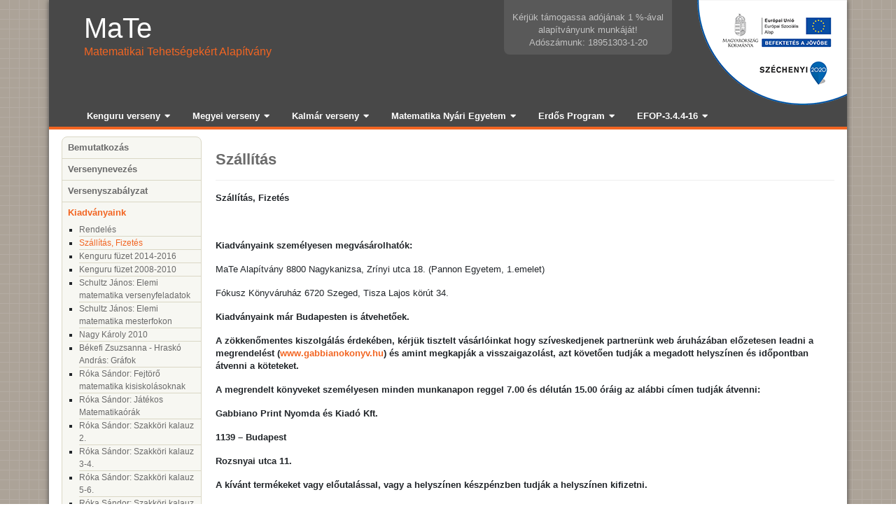

--- FILE ---
content_type: text/html; charset=utf-8
request_url: https://zalamat.hu/szallitas
body_size: 7457
content:

<!DOCTYPE html> 
<html lang="hu-HU" class="static detail-page contents"> 
<head> 
    <meta charset="utf-8" />
    <title>MaTe - Sz&#225;ll&#237;t&#225;s</title> 
    <link href="//fonts.googleapis.com/css?family=Lobster&amp;subset=latin?v=20250915.2" rel="stylesheet" type="text/css" />
<link href="/Spec/Themes/Mate.Orchard.Modules.Themes/styles/default-grid.css?v=20250915.2" rel="stylesheet" type="text/css" />
<link href="/Spec/Themes/Mate.Orchard.Modules.Themes/styles/Bundles/mate-theme.css?v=20250915.2" rel="stylesheet" type="text/css" />
<link href="https://cdnjs.cloudflare.com/ajax/libs/font-awesome/5.9.0/css/all.min.css?v=20250915.2" rel="stylesheet" type="text/css" />
<link href="https://cdnjs.cloudflare.com/ajax/libs/jquery-datetimepicker/2.5.20/jquery.datetimepicker.min.css?v=20250915.2" rel="stylesheet" type="text/css" />
<script data-account="5guyPLfwgQ" src="https://cdn.userway.org/widget.js?v=20250915.2" type="text/javascript"></script>
<!--[if lt IE 9]>
<script src="/Core/Shapes/Scripts/html5.js?v=20250915.2" type="text/javascript"></script>
<![endif]-->
<meta content="Orchard" name="generator" />
<meta content="IE=edge,chrome=1" http-equiv="X-UA-Compatible" />
<link href="https://matestaging.blob.core.windows.net/media/favicon.ico" rel="shortcut icon" type="image/x-icon" />

    <script>        (function (d) { d.className = "dyn" + d.className.substring(6, d.className.length); })(document.documentElement);</script> 
</head> 
<body>


<div class="container aside-1" id="layout-wrapper">
    <div id="header" class="site-header pt-3 pr-0">
        <div class="zone zone-header">
    <div class="site-message">
        K&#233;rj&#252;k t&#225;mogassa ad&#243;j&#225;nak 1 %-&#225;val<br />alap&#237;tv&#225;nyunk munk&#225;j&#225;t!<br />Ad&#243;sz&#225;munk: 18951303-1-20
    </div>
<h1 id="branding"><a href="/">MaTe</a></h1>
<h4 class="site-subtitle">Matematikai Tehets&#233;gek&#233;rt Alap&#237;tv&#225;ny</h4>

</div>

            <div id="layout-header" class="navbar">
                <div class="zone zone-navigation">
<article class="widget-navigation widget-menu-widget widget">
    
<nav>
    <ul class="menu menu-f-men">
        
        
<li class="dropdown first"><a href="/versenykiiras">Kenguru verseny</a>
                <ul>
                    
<li><a href="/Modules/Results/Index">Eredm&#233;nyek</a>
</li>
<li><a href="https://zalamat.hu/orszagospontszamok">Orsz&#225;gos pontsz&#225;mok</a>
</li>
<li><a href="https://zalamat.hu/statisztikak">Statisztik&#225;k</a>
</li>
<li><a href="https://zalamat.hu/ntp-tmv-m-20-b-0014">NTP-TMV-M-20-B-0014</a>
</li>
<li><a href="https://zalamat.hu/ntp-tmv-m-21-b-0003">NTP-TMV-M-21-B-0003</a>
</li>
<li><a href="https://zalamat.hu/ntp-tmv-m-22-b-0003">NTP-TMV-M-22-B-0003</a>
</li>
<li><a href="https://zalamat.hu/NTP-TMV-M-23-B-0016">NTP-TMV-M-23-B-0016</a>
</li>
<li><a href="https://zalamat.hu/NTP-TMV-M-24-B-0003">NTP-TMV-M-24-B-0003</a>
</li>
                </ul>
</li>
<li class="dropdown"><a href="/megyei-kozepiskolai-matematikaverseny-2025">Megyei verseny</a>
                <ul>
                    
<li><a href="https://zalamat.hu/megyei-2025">2025/2026</a>
</li>
<li><a href="https://zalamat.hu/megyei-2024">2024/2025</a>
</li>
<li><a href="https://zalamat.hu/megyei-2023">2023/2024</a>
</li>
<li><a href="https://zalamat.hu/megyei-2022">2022/2023</a>
</li>
<li><a href="https://zalamat.hu/megyei-2021">2021/2022</a>
</li>
<li><a href="https://zalamat.hu/megyei-2020">2020/2021</a>
</li>
<li><a href="https://zalamat.hu/megyei-2019">2019/2020</a>
</li>
<li><a href="https://zalamat.hu/megyei-2018">2018/2019</a>
</li>
<li><a href="/megyei-2017">2017/2018</a>
</li>
<li><a href="/megyei-2016">2016/2017</a>
</li>
<li><a href="/megyei-matek-verseny-2">2015/2016</a>
</li>
<li><a href="/megyei-matek-verseny">2012/2013</a>
</li>
<li><a href="/megyei2011">2011/2012</a>
</li>
<li><a href="/megyei2010">2010/2011</a>
</li>
<li><a href="/megyei2009">2009/2010</a>
</li>
<li><a href="/megyei2008">2008/2009</a>
</li>
                </ul>
</li>
<li class="dropdown"><a href="/kalmar-laszlo-matematikaverseny-2018">Kalm&#225;r verseny</a>
                <ul>
                    
<li><a href="/kalmar-laszlo-matematikaverseny-2018">2018</a>
</li>
<li><a href="/kalmarmatekverseny2017">2017</a>
</li>
<li><a href="/kalmarmatekverseny2016">2016</a>
</li>
<li><a href="/kalmarmatekverseny2015z">2015</a>
</li>
<li><a href="/kalmar-laszlo-matematikaverseny-2014">2014</a>
</li>
<li><a href="/kalmar2012">2012</a>
</li>
<li><a href="/kalmar2011">2011</a>
</li>
<li><a href="/kalmar2010">2010</a>
</li>
<li><a href="/kalmar2009">2009</a>
</li>
<li class="dropdown"><a href="/kalmar-20083-5">2008</a>
                <ul>
                    
<li><a href="/kalmar-20083-5">8. oszt&#225;ly</a>
</li>
<li><a href="/kalmar-20083-6">7. oszt&#225;ly</a>
</li>
<li><a href="/kalmar-20083-7">6. oszt&#225;ly</a>
</li>
<li><a href="/kalmar-20083-10">5. oszt&#225;ly</a>
</li>
<li><a href="/kalmar-20083-3">4. oszt&#225;ly</a>
</li>
<li><a href="/kalmar-20083-11">3. oszt&#225;ly</a>
</li>
                </ul>
</li>
<li class="dropdown"><a href="/kalmar-20083-16">2007</a>
                <ul>
                    
<li><a href="/kalmar-20083-16">8. oszt&#225;ly</a>
</li>
<li><a href="/kalmar-20083-15">7. oszt&#225;ly</a>
</li>
<li><a href="/kalmar-20083-14">6. oszt&#225;ly</a>
</li>
<li><a href="/kalmar-20083-13">5. oszt&#225;ly</a>
</li>
<li><a href="/kalmar-20083-12">4. oszt&#225;ly</a>
</li>
<li><a href="/kalmar-20083-20">3. oszt&#225;ly</a>
</li>
                </ul>
</li>
<li class="dropdown"><a href="/kalmar-20083-17">2006</a>
                <ul>
                    
<li><a href="/kalmar-20083-17">8. oszt&#225;ly</a>
</li>
<li><a href="/kalmar-20083-18">7. oszt&#225;ly</a>
</li>
<li><a href="/kalmar-20083-19">6. oszt&#225;ly</a>
</li>
<li><a href="/kalmar-20065">5. oszt&#225;ly</a>
</li>
<li><a href="/kalmar-20064">4. oszt&#225;ly</a>
</li>
<li><a href="/kalmar-20063">3. oszt&#225;ly</a>
</li>
                </ul>
</li>
<li class="dropdown"><a href="/kalmar-20058">2005</a>
                <ul>
                    
<li><a href="/kalmar-20058">8. oszt&#225;ly</a>
</li>
<li><a href="/kalmar-20053-1">7. oszt&#225;ly</a>
</li>
<li><a href="/kalmar-20056">6. oszt&#225;ly</a>
</li>
<li><a href="/kalmar-20055-1">5. oszt&#225;ly</a>
</li>
<li><a href="/kalmar-20054">4. oszt&#225;ly</a>
</li>
<li><a href="/kalmar-20053-">3. oszt&#225;ly</a>
</li>
                </ul>
</li>
<li class="dropdown"><a href="/kalmar-20058-1">2004</a>
                <ul>
                    
<li><a href="/kalmar-20058-1">8. oszt&#225;ly</a>
</li>
<li><a href="/kalmar-20053-2">7. oszt&#225;ly</a>
</li>
<li><a href="/kalmar-20056-1">6. oszt&#225;ly</a>
</li>
<li><a href="/kalmar-20055">5. oszt&#225;ly</a>
</li>
<li><a href="/kalmar-20054-1">4. oszt&#225;ly</a>
</li>
<li><a href="/kalmar-20053--1">3. oszt&#225;ly</a>
</li>
                </ul>
</li>
<li class="dropdown"><a href="/kalmar-20058-3">2003</a>
                <ul>
                    
<li><a href="/kalmar-20058-3">8. oszt&#225;ly</a>
</li>
<li><a href="/kalmar-20053-3">7. oszt&#225;ly</a>
</li>
<li><a href="/kalmar-20056-2">6. oszt&#225;ly</a>
</li>
<li><a href="/kalmar-20055-2">5. oszt&#225;ly</a>
</li>
<li><a href="/kalmar-20054-2">4. oszt&#225;ly</a>
</li>
<li><a href="/kalmar-20053--2">3. oszt&#225;ly</a>
</li>
                </ul>
</li>
<li class="dropdown"><a href="/kalmar-20058-2">2002</a>
                <ul>
                    
<li><a href="/kalmar-20058-2">8. oszt&#225;ly</a>
</li>
<li><a href="/kalmar-20053-4">7. oszt&#225;ly</a>
</li>
<li><a href="/kalmar-20056-3">6. oszt&#225;ly</a>
</li>
<li><a href="/kalmar-20055-3">5. oszt&#225;ly</a>
</li>
<li><a href="/kalmar-20054-3">4. oszt&#225;ly</a>
</li>
<li><a href="/kalmar-20053--3">3. oszt&#225;ly</a>
</li>
                </ul>
</li>
                </ul>
</li>
<li class="dropdown"><a href="/matematika-nyari-egyetem">Matematika Ny&#225;ri Egyetem</a>
                <ul>
                    
<li><a href="https://zalamat.hu/elso-nap">Első nap</a>
</li>
<li><a href="https://zalamat.hu/napirend-2">Napirend</a>
</li>
<li><a href="/igazolas-nyilatkozatok">Igazol&#225;s, nyilatkozatok</a>
</li>
<li><a href="https://zalamat.hu/ntp-tab-20-0046">NTP-T&#193;B-20-0046</a>
</li>
                </ul>
</li>
<li class="dropdown"><a href="/erdosprogram">Erdős Program</a>
                <ul>
                    
<li><a href="https://zalamat.hu/osztondij">&#214;szt&#246;nd&#237;j-&#225;tad&#243; &#252;nneps&#233;g 2025</a>
</li>
<li><a href="/erdos-iskola-mukodesi-rend">Műk&#246;d&#233;si rend</a>
</li>
<li><a href="http://tantrend.hu/hir/erdos-pal-orokeben">Erdős P&#225;l &#214;r&#246;k&#233;ben</a>
</li>
<li><a href="http://tantrend.hu/hir/uj-utak-matematikaban-tehetseges-gyermekekert">R&#243;lunk &#237;rt&#225;k</a>
</li>
<li><a href="https://zalamat.hu/ratz-tanar-ur-eletmudijasok">R&#225;tz Tan&#225;r &#218;r &#201;letműd&#237;jasok</a>
</li>
                </ul>
</li>
<li class="dropdown last"><a href="https://zalamat.hu/efop-3-4-4-16">EFOP-3.4.4-16</a>
                <ul>
                    
<li><a href="https://www.zalamat.hu/efop-3-4-4-16">A projekt</a>
</li>
<li><a href="https://zalamat.hu/6-7-8-osztalyos-matematika-szakkorok">6.-7.-8. oszt&#225;lyos matematika szakk&#246;r&#246;k</a>
</li>
<li><a href="https://www.zalamat.hu/egyetemi-tanulmanyokra-felkeszito-tanfolyam">Egyetemi tanulm&#225;nyokra felk&#233;sz&#237;tő tanfolyam</a>
</li>
<li><a href="https://www.zalamat.hu/matematikai-nyari-egyetem-kozepiskolas-diakoknak"> Matematikai Ny&#225;ri Egyetem k&#246;z&#233;piskol&#225;s di&#225;koknak</a>
</li>
<li><a href="https://www.zalamat.hu/erdos-pal-matematikai-tehetseggondozo-iskola"> Erdős P&#225;l Matematikai Tehets&#233;ggondoz&#243; Iskola</a>
</li>
<li><a href="https://photos.app.goo.gl/dXFxNPidqAyZ5nbZ7">Gal&#233;ria</a>
</li>
                </ul>
</li>
    </ul>
</nav>
</article></div>
            </div>
    </div>

<div id="layout-main-container">
    <div id="layout-main" class="group flex-container">
            <aside id="aside-first" class="aside-first group">
                <div class="zone zone-aside-first">
<article class="widget-aside-first widget-menu-widget widget">
    
<nav>
    <ul class="menu menu-oldal-men-custom-link">
        
        
<li class="first"><a href="https://zalamat.hu/bemutatkozas">Bemutatkoz&#225;s</a>
</li>
<li class="dropdown"><a href="/versenynevezes">Versenynevez&#233;s</a>
                <ul>
                    
<li><a href="/versenynevezes-bejelentkezes">Bejelentkez&#233;s</a>
</li>
                </ul>
</li>
<li><a href="https://zalamat.hu/nemzetkozi-kenguru-matematikaverseny-versenyszabalyzata">Versenyszab&#225;lyzat</a>
</li>
<li class="dropdown current"><a href="https://matekonyv.hu">Kiadv&#225;nyaink</a>
                <ul>
                    
<li><a href="/Modules/Merchandise/Order/Index">Rendel&#233;s</a>
</li>
<li class="current"><a href="/szallitas">Sz&#225;ll&#237;t&#225;s, Fizet&#233;s</a>
</li>
<li><a href="/kenguru-fuezet-20142016">Kenguru f&#252;zet 2014-2016</a>
</li>
<li><a href="/kenguru-fuezet-20082010">Kenguru f&#252;zet 2008-2010</a>
</li>
<li><a href="/schultz01">Schultz J&#225;nos: Elemi matematika versenyfeladatok</a>
</li>
<li><a href="/schultz01-3">Schultz J&#225;nos: Elemi matematika mesterfokon</a>
</li>
<li><a href="/nagy-karoly-2010">Nagy K&#225;roly 2010</a>
</li>
<li><a href="/hrasko-grafok">B&#233;kefi Zsuzsanna - Hrask&#243; Andr&#225;s: Gr&#225;fok</a>
</li>
<li><a href="https://zalamat.hu/fejtoromatematika">R&#243;ka S&#225;ndor: Fejt&#246;rő matematika kisiskol&#225;soknak</a>
</li>
<li><a href="/roka-jatekosmatematikaorak">R&#243;ka S&#225;ndor: J&#225;t&#233;kos Matematika&#243;r&#225;k</a>
</li>
<li><a href="/roka-szakkorifeladatok-3">R&#243;ka S&#225;ndor: Szakk&#246;ri kalauz 2.</a>
</li>
<li><a href="/roka-szakkorifeladatok-2">R&#243;ka S&#225;ndor: Szakk&#246;ri kalauz 3-4.</a>
</li>
<li><a href="/roka-szakkorifeladatok">R&#243;ka S&#225;ndor: Szakk&#246;ri kalauz 5-6.</a>
</li>
<li><a href="/roka-sandor-szakkoeri-kalauz-7-8-evfolyam">R&#243;ka S&#225;ndor: Szakk&#246;ri kalauz 7-8.</a>
</li>
<li><a href="/katz-jatekos">Katz S&#225;ndor: J&#225;t&#233;kos matematika</a>
</li>
<li><a href="/oloszegyenletek">Olosz Ferenc: Egyenletek</a>
</li>
<li><a href="/abraham-egyenlotlensegek">&#193;brah&#225;m G&#225;bor: Egyenlőtlens&#233;gek I.</a>
</li>
<li><a href="/abraham-egyenlotlensegek-ii">&#193;brah&#225;m G&#225;bor: Egyenlőtlens&#233;gek II.</a>
</li>
<li><a href="/kiss-sandor-tipikus">Dr. Kiss S&#225;ndor: Tipikus matematikai probl&#233;m&#225;k 8-11 &#233;veseknek</a>
</li>
<li><a href="https://www.zalamat.hu/fonyo_geometriai">Fony&#243; Lajos - Fony&#243;n&#233; N&#233;meth Ildik&#243;: Geometriai probl&#233;makalauz</a>
</li>
<li><a href="https://zalamat.hu/pinter_vektorok">Pint&#233;r Ferenc - Vektorok a k&#246;z&#233;piskol&#225;ban</a>
</li>
<li><a href="https://zalamat.hu/matek_plusz">R&#243;ka S&#225;ndor: Matek Plusz</a>
</li>
<li><a href="https://zalamat.hu/hatvanyok_gyokok">Katz S&#225;ndor: Hatv&#225;nyok, gy&#246;k&#246;k I-II.</a>
</li>
                </ul>
</li>
<li><a href="/nemzetkozi-kenguru-matematikaverseny-versenykiirasa-felvidek">Versenyki&#237;r&#225;s Felvid&#233;k</a>
</li>
<li><a href="/loci-dij">Genius Loci D&#237;j</a>
</li>
<li><a href="/tamogatoink">T&#225;mogat&#243;ink</a>
</li>
<li><a href="/dokumentumok">Dokumentumok</a>
</li>
<li><a href="/hirek">H&#237;rek</a>
</li>
<li><a href="/kengurutaborok">Kenguru t&#225;borok</a>
</li>
<li><a href="/kepek">K&#233;pt&#225;r</a>
</li>
<li><a href="/tehetsegkutato">Tehets&#233;gkutat&#243; Verseny</a>
</li>
<li><a href="/szakkoeri-idopontok">Szakk&#246;r&#246;k</a>
</li>
<li><a href="/kuratoriumi-tagok">Kurat&#243;rium</a>
</li>
<li><a href="https://zalamat.hu/merlegek">M&#233;rlegek</a>
</li>
<li><a href="/osszegzes">ZALAMAT english</a>
</li>
<li><a href="/tehetsegpont3">Tehets&#233;gpont</a>
</li>
<li><a href="/mester-m-dij">Mester-M d&#237;j</a>
</li>
<li><a href="https://zalamat.hu/sajtomegjelenesek">Sajt&#243;megjelen&#233;sek</a>
</li>
<li class="dropdown"><a href="https://zalamat.hu/2020-211-ed-2020-00092-palyazat">2020-2.1.1-ED-2020-00092 p&#225;ly&#225;zat</a>
                <ul>
                    
<li><a href="https://zalamat.hu/ed-2020-00092-palyazat">ED 2020–00092 p&#225;ly&#225;zat</a>
</li>
                </ul>
</li>
<li><a href="https://zalamat.hu/30-evfordulo">30. &#233;vfordul&#243;</a>
</li>
<li class="last"><a href="https://erdosprogram.hu/dr-tober-erno-matematikai-hagyateka/">Dr. T&#243;ber Ernő matematikai hagyat&#233;ka</a>
</li>
    </ul>
</nav>
</article>
<article class="widget-Login widget-aside-first widget-aside-login-panel-widget widget">
    <header>
        <h1>Bejelentkez&#233;s</h1>
        
    </header>
    


<form action="/Users/Account/LogOn?ReturnUrl=%2Fszallitas" method="post">    <ul class="form">
        <li>
            <div class="input-group input-group-sm">
                <div class="input-group-prepend">
                    <div class="input-group-text">@</div>
                </div>
                <input class="form-control" id="username-email" name="userNameOrEmail" placeholder="Felhasználói név" type="text" value="" />
                
            </div>
        </li>
        <li>
            <div class="input-group input-group-sm">
                <div class="input-group-prepend">
                    <div class="input-group-text">@</div>
                </div>
                <input class="form-control" id="password" name="password" placeholder="Jelszó" type="password" value="" />
            </div>
            
        </li>
        <li>
            <div class="form-check form-control-sm">
                <input class="form-check-input" id="remember-me" name="rememberMe" type="checkbox" value="true" /><input name="rememberMe" type="hidden" value="false" />
                <label class="form-check-label" for="remember-me">Emlékezz rám</label>
            </div>
        </li>
            <li>
                <a href="/Users/Account/RequestLostPassword" class="btn btn-link btn-sm btn-block">Elfelejtett jelszó...</a>
            </li>
        <li>
            <button type="submit" class="btn btn-primary btn-sm btn-block">Bejelentkezés</button>
        </li>
            <li>
                <a href="/Modules/Users/Account/SignUp" class="btn btn-primary btn-sm btn-block">Regisztrálás</a>
            </li>
    </ul>
<input name="__RequestVerificationToken" type="hidden" value="STrpxEfaI314i9QevEukODN-63SOvZ0qmNUqDi4JHnvZfuZT_ycD1neu6tM7r8t4NFqdIPeHDsf4iE0zZXXJDCxy0RLRBRcxI3pzG8Xu2_g1" /></form>
</article></div>
            </aside>
        <div id="layout-content" class="group flex-content-fill">
                                            <div id="content" class="group full-width">
                        <div class="zone zone-content">
<article class="page content-item">
    <header>
        

<h2>Sz&#225;ll&#237;t&#225;s</h2>


        <hr />
    </header>
    <div class="orchard-layouts-root">
    

<div class="table">

<div class="row">
<div class=" span-12 cell">
<p><strong>Sz&aacute;ll&iacute;t&aacute;s, Fizet&eacute;s</strong></p>
<p>&nbsp;</p>
<p><strong>Kiadv&aacute;nyaink szem&eacute;lyesen megv&aacute;s&aacute;rolhat&oacute;k:</strong></p>
<p>MaTe Alap&iacute;tv&aacute;ny 8800 Nagykanizsa, Zr&iacute;nyi utca 18. (Pannon Egyetem, 1.emelet)&nbsp;</p>
<p>F&oacute;kusz K&ouml;nyv&aacute;ruh&aacute;z 6720 Szeged, Tisza Lajos k&ouml;r&uacute;t 34.</p>
<p><strong>Kiadv&aacute;nyaink m&aacute;r Budapesten is &aacute;tvehetőek.</strong></p>
<p><strong>A z&ouml;kkenőmentes kiszolg&aacute;l&aacute;s &eacute;rdek&eacute;ben, k&eacute;rj&uuml;k tisztelt v&aacute;s&aacute;rl&oacute;inkat hogy sz&iacute;veskedjenek partner&uuml;nk web &aacute;ruh&aacute;z&aacute;ban előzetesen leadni a megrendel&eacute;st (<a href="http://www.gabbianokonyv.hu/">www.gabbianokonyv.hu</a>) &eacute;s amint megkapj&aacute;k a visszaigazol&aacute;st, azt k&ouml;vetően tudj&aacute;k a megadott helysz&iacute;nen &eacute;s időpontban &aacute;tvenni a k&ouml;teteket.</strong></p>
<p><strong>A megrendelt k&ouml;nyveket szem&eacute;lyesen minden munkanapon reggel 7.00 &eacute;s d&eacute;lut&aacute;n 15.00 &oacute;r&aacute;ig az al&aacute;bbi c&iacute;men tudj&aacute;k &aacute;tvenni:</strong></p>
<p><strong>Gabbiano Print Nyomda &eacute;s Kiad&oacute; Kft.</strong></p>
<p><strong>1139</strong><strong>&nbsp;&ndash; Budapest</strong></p>
<p><strong>Rozsnyai utca 11.&nbsp;</strong></p>
<p><strong>A k&iacute;v&aacute;nt term&eacute;keket vagy előutal&aacute;ssal, vagy a helysz&iacute;nen k&eacute;szp&eacute;nzben tudj&aacute;k a helysz&iacute;nen kifizetni.</strong></p>
<p><strong>Sz&iacute;ves t&aacute;j&eacute;koztat&aacute;sul k&ouml;z&ouml;lj&uuml;k, hogy megrendel&eacute;s&eacute;t maximum 1 h&eacute;tig tudjuk tartani, ha addig nem ker&uuml;l kifizet&eacute;sre, a rendszer automatikusan t&ouml;r&ouml;lni fogja a megrendel&eacute;st.</strong></p>
<p>&nbsp;</p>
<h4><strong>10 p&eacute;ld&aacute;ny feletti megrendel&eacute;s eset&eacute;n a csomagk&uuml;ld&eacute;s k&ouml;lts&eacute;g&eacute;t &aacute;tv&aacute;llaljuk. Ebben az esetben GLS fut&aacute;rszolg&aacute;lattal k&uuml;ldj&uuml;k.</strong></h4>
<p><strong></strong></p>
<h4>GLS csomagk&uuml;ld&eacute;s k&ouml;lts&eacute;ge ut&aacute;nv&eacute;ttel (csomagutomat&aacute;ba, csomagpontra &eacute;s h&aacute;zhoz): 3.700 Forint</h4>
<h4>Csomagk&uuml;ld&eacute;s k&ouml;lts&eacute;ge előre utal&aacute;ssal:</h4>
<h4>500g-ig&nbsp; &nbsp; &nbsp; &nbsp; &nbsp; &nbsp; &nbsp; &nbsp;brutt&oacute; 2.000 Ft</h4>
<h4>501g - 2kg-ig&nbsp; &nbsp; &nbsp; brutt&oacute; 2.200 Ft</h4>
<h4>2,1kg - 5kg-ig&nbsp; &nbsp; &nbsp; brutt&oacute; 3.100 Ft</h4>
<p></p>
<h4>Magyar post&aacute;val:</h4>
<ul class="list">
<li>
<h4>Csomagautomat&aacute;ba, Posta Pontra vagy post&aacute;ra k&eacute;zbes&iacute;tve: brutt&oacute; 990 Ft/db.</h4>
</li>
<li>
<h4>H&aacute;zn&aacute;l t&ouml;rt&eacute;nő k&eacute;zbes&iacute;t&eacute;s eset&eacute;n: 0-10 kg-ig brutt&oacute; 1990 Ft/db.</h4>
</li>
<li>
<h4>H&aacute;zn&aacute;l t&ouml;rt&eacute;nő k&eacute;zbes&iacute;t&eacute;s eset&eacute;n: 10-20 kg-ig brutt&oacute; 2990 Ft/db.</h4>
</li>
<li>
<h4>H&aacute;zn&aacute;l t&ouml;rt&eacute;nő k&eacute;zbes&iacute;t&eacute;s eset&eacute;n: 20-40 kg-ig brutt&oacute; 5990 Ft/db.</h4>
</li>
</ul>
<h3></h3>
<p></p>
</div></div>
</div>

</div>
</article></div>
                    </div>
                    </div>
    </div>
</div>
<div id="layout-footer" class="site-footer">
    <footer id="footer">
        <div id="footer-quad" class="group">
                                            </div>
            <div id="footer-sig" class="footer-bar">
                <div class="zone zone-footer">
<article class="widget-footer widget-html-widget widget">
    <p>
<script>// <![CDATA[
document.addEventListener("DOMContentLoaded", function() {
    // minden linket figyelünk az oldalon
    document.body.addEventListener("click", function(e) {
        var link = e.target.closest("a");
        if(link && link.href === "https://matekonyv.hu/") {
            e.preventDefault(); // ne kövesse alapból
            window.open(link.href, "_blank"); // új ablakban nyit
        }
    });
});
// ]]></script>
</p>
</article>
<article class="widget-footer widget-menu-widget widget">
    
<nav>
    <ul class="menu menu-l-bl-c-men-custom-link">
        
        
<li class="first"><a href="/elerhetosegeink">Kapcsolat</a>
</li>
<li><a href="/zalai-matematikai-tehetsegekert-alapitvany-zalamat">Alap&#237;tv&#225;nyunkr&#243;l</a>
</li>
<li class="last"><a href="/adatvedelmi_szabalyzat">Adatv&#233;delmi szab&#225;lyzat</a>
</li>
    </ul>
</nav>
</article>
    <div class="credits"><span class="poweredby">Powered by <a href="http://www.orchardproject.net" target="_blank">Orchard</a></span> <span class="copyright">&#169; Bits Studio 2026.</span><span class="build">(build: 20250915.2)</span></div>
<div class="user-display">
        <span class="user-actions"><a href="/Users/Account/LogOn?ReturnUrl=%2Fszallitas" rel="nofollow">Bejelentkez&#233;s</a></span>
</div></div>
            </div>
    </footer>
</div>
</div>
<script src="/Spec/Themes/Mate.Orchard.Modules.Themes/scripts/vendor.min.js?v=20250915.2" type="text/javascript"></script>
<script src="/Spec/Themes/Mate.Orchard.Modules.Themes/scripts/assets.min.js?v=20250915.2" type="text/javascript"></script>
<script data-suffix="true" type="text/javascript"></script>
<script src="https://cdn.tiny.cloud/1/9ym2jmi7dtmt8pcrl6no98n1cehss1770yjitgutzthz3slq/tinymce/5/tinymce.min.js?v=20250915.2" type="text/javascript"></script>
<script src="https://cdn.tiny.cloud/1/9ym2jmi7dtmt8pcrl6no98n1cehss1770yjitgutzthz3slq/tinymce/5/jquery.tinymce.min.js?v=20250915.2" type="text/javascript"></script>

</body>
</html>

--- FILE ---
content_type: application/x-javascript
request_url: https://zalamat.hu/Spec/Themes/Mate.Orchard.Modules.Themes/scripts/assets.min.js?v=20250915.2
body_size: 5355
content:
/******************************************************************************
 *
 *   Copyright Adam Halassy, Budapest, HUN.
 *   This is an unpublished work. All rights reserved.
 *
 * ---------------------------------------------------------------------------
 *   This is a part of the DSR project
 *
 *****************************************************************************/
define("Views/ViewManager", ["require", "exports"], function (require, exports) {
    "use strict";
    Object.defineProperty(exports, "__esModule", { value: true });
    class ViewManager {
        constructor() {
            this._vms = {};
            this._singletonVms = {};
            this._aliases = {};
        }
        static get current() {
            return ViewManager._current
                || (ViewManager._current = new ViewManager());
        }
        getSingleton(key, descriptor) {
            var vm = this._singletonVms[key];
            if (!vm) {
                vm = this.createVmInstance(descriptor);
                this._singletonVms[key] = vm;
            }
            return vm;
        }
        createVmInstance(descriptor) {
            var vm = new descriptor.type();
            vm.init(this);
            console.log(vm);
            return vm;
        }
        bindNodes($nodes) {
            var that = this;
            $nodes.each(function (idx, element) {
                var $element = $(element);
                var vmname = $element.data('vm');
                var vm = that.get(vmname);
                if (!vm)
                    return;
                vm.databind(that, $element);
            });
        }
        resolveAlias(key) {
            for (var aliasKey in this._aliases)
                if (this._aliases[aliasKey].find(function (a) { return a === key; }))
                    return aliasKey;
            return key;
        }
        add(key, c, lifecycle) {
            console.log(`Add viewmodel definition for "${key}".`);
            this._vms[key] = {
                lifecycle: lifecycle,
                type: c
            };
        }
        alias(key, ...aliases) {
            var current = this._aliases[key] || new Array();
            aliases.forEach(function (a) {
                if (!current.find(function (c) { return c === a; }))
                    current.push(a);
            });
            this._aliases[key] = current;
        }
        get(key) {
            var resolved = this.resolveAlias(key);
            console.log(resolved !== key
                ? `Retrieve viewmodel for "${key}" (Which is "${resolved}" in fact)`
                : `Retrieve viewmodel for "${key}"`);
            key = resolved;
            var descriptor = this._vms[key];
            if (!descriptor) {
                console.error(`Viewmodel not found for "${key}"`);
                return null;
            }
            switch (descriptor.lifecycle) {
                case 1 /* singleton */:
                    return this.getSingleton(key, descriptor);
                default:
                    return this.createVmInstance(descriptor);
            }
        }
        init() {
            var that = this;
            $('body').on('dom-init', function (e, $nodes) {
                that.bindNodes($nodes.find('[data-vm]'));
            });
            that.bindNodes($('body').find('[data-vm]'));
        }
    }
    exports.default = ViewManager;
});
/******************************************************************************
 *
 *   Copyright Adam Halassy, Budapest, HUN.
 *   This is an unpublished work. All rights reserved.
 *
 * ---------------------------------------------------------------------------
 *   This is a part of the DSR project
 *
 *****************************************************************************/
define("mate", ["require", "exports", "Views/ViewManager"], function (require, exports, ViewManager_1) {
    "use strict";
    Object.defineProperty(exports, "__esModule", { value: true });
    viewModelManager = ViewManager_1.default.current;
    $(function () {
        ViewManager_1.default.current.init();
    });
});
//# sourceMappingURL=views.bundle.js.map
//*****************************************************************************
//
//   Copyright Adam Halassy, Budapest, HUN.
//   This is an unpublished work. All rights reserved.
//
// ---------------------------------------------------------------------------
//   This file is a part of the MATE project.
//
//*****************************************************************************

jQuery.fn.extend({
    mateDropdown: function () {
        var AutoDropDown = function ($element) {
            this.$element = $element;
            this.antiforgeryToken = $element.data('antiforgery');
            this.url = $element.data('source-url');
            this.targetField = $element.data('target');

            var filter = function (input, data) {
                var term = input.toLowerCase();
                return data.filter(
                    function (v) {
                        var result = v.text.toLowerCase().indexOf(term) !== -1;

                        return result;
                    }
                );
            };

            this.defaultProperties = {
                appendToBody: true,
                valueProperty: 'value',
                nameProperty: 'text',
                valueField: this.targetField,
                filter: filter
            };

            this.$element.autocomplete(this.defaultProperties);

            this.beginLoad = function () {
                if (!this.url)
                    return;

                var that = this;
                var onLoaded = function (response) {
                    var options = that.defaultProperties;
                    options.dataSource = response.data;
                    that.$element.autocomplete(options);

                };

                var onFailed = function (jqXHR, status, error) {
                    console.log(error);
                };

                var data = {
                    "__RequestVerificationToken": this.antiforgeryToken
                };

                $.ajax({
                    type: 'POST',
                    url: this.url,
                    data: data,
                    success: onLoaded
                })
                    .fail(onFailed);
            };

            this.beginLoad();
        };

        var $this = $(this);
        var instance = $this.data('mate-autodropdown');
        if (!instance) {
            instance = new AutoDropDown($this);
            $this.data('mate-autodropdown', instance);
        }

        return instance;

    }

});
//*****************************************************************************
//
//   Copyright Adam Halassy, Budapest, HUN.
//   This is an unpublished work. All rights reserved.
//
// ---------------------------------------------------------------------------
//   This file is a part of the MATE project.
//
//*****************************************************************************

util = (function () {

    function _guid() {
        function S4() {
            return (((1 + Math.random()) * 0x10000) | 0).toString(16).substring(1);
        }

        return (S4() + S4() + "-" + S4() + "-4" + S4().substr(0, 3) + "-" + S4() + "-" + S4() + S4() + S4()).toLowerCase();

    }

    return {
        guid: function () {
            return _guid();
        },

        newid: function (prefix) {
            return prefix ? '#' + prefix + '-' + _guid() : '#' + _guid();

        }

    };

})();
//*****************************************************************************
//
//   Copyright Adam Halassy, Budapest, HUN.
//   This is an unpublished work. All rights reserved.
//
// ---------------------------------------------------------------------------
//   This file is a part of the MATE project.
//
//*****************************************************************************

var globalMutationObserver;
function GlobalMutationObserver() {
    this.observer = new MutationObserver(function (mutations) {
        mutations.forEach(function (mutation) {
            initNodes($(mutation.addedNodes));

        });

    });

    this.observerOptions = {
        attributes: true,
        childList: true,
        characterData: true,
        subtree: true
    };

    var that = this;
    function initNodes(source) {
        try {
            that.observer.disconnect();
            $('body').trigger('dom-init', [source]);

        }
        finally {
            that.observer.observe(
                document.body,
                that.observerOptions
            );

        }

    }

    initNodes($('body'));
    this.observer.observe(document.body, this.observerOptions);

    this.disable = function () {
        this.observer.disconnect();
    };

    this.enable = function () {
        this.observer.observe(
            document.body,
            this.observerOptions
        );
    }
}

$(function () {
    globalMutationObserver = new GlobalMutationObserver();

});

$('body').on('dom-init', function (e, nodes) {
    nodes.find('[data-mate-role="dropdown"]')
        .each(function (idx, element) {
            $(element).mateDropdown();
        });

    nodes
        .find('button[data-submit-behaviour]')
        .submitBehaviour();
});

$.fn.extend({
    submitBehaviour: function () {
        $(this).each(function (idx, element) {
            var $element = $(element);
            var isSet = $element.data('submit-behaviour-present');
            if (isSet)
                return;

            $element.on('click', function (e) {
                $this = $(this);
                var behaviour = $this.data('submit-behaviour');
                if (behaviour === 'disable') {
                    $this.attr('disabled', true);
                }

                var $form = $this.closest('form');
                if ($form.length)
                    $form[0].submit();
            });
            $element.data('submit-behaviour-present', true);
        });
    }
})

$('body').on('dom-init', function (e, nodes) {
    nodes.find('[data-mate-role="expando-box"]')
          .expandoBox();
});

$.fn.extend({
    expandoBox: function () {
        $(this).each(function (idx, element) {
            var $element = $(element); 
            $element.find('[data-mate-role="expando-header"]').on('click', function(e) {
                $element.find('[data-mate-role="expando-content"]').toggle();
            });
        });
    }
})

//*****************************************************************************
//
//   Copyright Adam Halassy, Budapest, HUN.
//   This is an unpublished work. All rights reserved.
//
// ---------------------------------------------------------------------------
//   This file is a part of the MATE project.
//
//*****************************************************************************

$(document).on('dom-init', function(e, nodes) {
    $(nodes).find('.date > input').each(function(idx, element) {
        $(element).datetimepicker({
            format: 'Y.m.d.',
            validateOnBlur:false,
            timepicker: false    
        });    
    });

    var toolbar = 'undo redo | formatselect | fontselect | fontsizeselect | bold italic forecolor backcolor | alignleft aligncenter alignright alignjustify | lineheight customMargin | bullist numlist outdent indent | removeformat | image imagetools'
            + '| table tabledelete | code';

    $(nodes).find('[data-role="tinymce-editor"]').each(function(_, element) {
        $(element).tinymce({
            skin: 'oxide',
            plugins: [
                'advlist autolink lists link charmap preview anchor',
                'searchreplace visualblocks code',
                'insertdatetime media table paste code',
                'image imagetools'
            ],
            language: 'hu_HU',
            toolbar: toolbar,
            menubar: false,
            paste_data_images: true
        });    
    });
});


//*****************************************************************************
//
//   Copyright Adam Halassy, Budapest, HUN.
//   This is an unpublished work. All rights reserved.
//
// ---------------------------------------------------------------------------
//   This file is a part of the MATE project.
//
//*****************************************************************************
$(function () {
    $('body')
        .find('[data-toggle="modal"]')
        .each(function (idx, element) {
            $(element).modalbutton();
        });

    $('body').on('dom-init', function(e, $nodes) {
        $nodes
            .find('[data-toggle="modal"]')
            .each(function (idx, element) {
                $(element).modalbutton();
            });
    });
});

$.fn.extend({
    modalbutton: function (options) {
        var ModalButton = function ($element) {
            this.$element = $element;
            this.url = $element.data('modal-url');
            this.antiforgeryToken = $element.data('antiforgery');
            this.id = util.guid();
            this.$modal = null;
            this.options = options || {};
            this.attributes = {};

            this.init = function () {
                var that = this;
                this.$element.off('click');
                this.$element.on('click', function () { that.onClick(); });                
            };

            this.beginLoad = function (data) {                
                var that = this;
                $.ajax({
                    type: "POST",
                    url: that.url,
                    data: data,
                    success: function (content) {
                        that.onLoadSucceeded(content);

                    },
                    error: function (jqXHR, status, error) {
                        that.onLoadFailed(jqXHR.status, error, jqXHR.responseText);
                    }
                });

            };

            this.renderFail = function (error) {
                var head = $('<div />', { class: 'modal-header' });
                head.html('<h4 class="modal-title text-danger"><b>Oups!</b></h4>');

                var details = $('<button />', { 'class': 'btn btn-link', 'data-role': 'show-details' });
                details.html('Show Response');

                var body = $('<div />', { class: 'modal-body' });
                body.append('<p>Unfortunately we were unable to process you request.</p>');

                if (error) {
                    body.append('<pre>' + error + '</pre>');
                }

                var footer = $('<div />', { class: 'modal-footer' });
                if (status !== 200) {
                    footer.append(details);
                }
                footer.append('<button type="button" class="btn btn-danger" data-dismiss="modal">Close</button>');

                var content = $('<div />', { class: 'modal-content' });
                content.append(head, body, footer);

                var container = $('<div />', { class: 'modal-dialog' });
                container.append(content);

                var modal = $('<div />', { class: 'modal fade' });
                modal.append(container);

                return modal;
            };

            this.hide = function() {
                this.$modal.modal('hide');
    
            };

            this.show = function (modal) {
                var that = this;
                modal.attr({
                    'id': this.id,
                    'aria-hidden': 'true',
                    'tabindex': '-1',
                    'role': 'dialog'
                });
                modal.find('[data-dismiss="modal"]').on(
                    'click',
                    function () { that.hide(); }
                );

                $('body').append(modal);
                this.$modal = modal;
                this.$modal.modal();
                this.$modal.on('hidden.bs.modal', function () { that.onHide(); });

            };

            this.onClick = function () {
                var that = this;                
                $.each(this.$element[0].attributes, function (i, attr) {
                    if (attr.name.indexOf('data-modal-arg-') === 0) {
                        that.attributes[attr.name] = attr.value;
                    }
                });

                this.beginLoad({
                    "__RequestVerificationToken": this.antiforgeryToken
                });
            };

            this.onLoadSucceeded = function (response) {
                var $response = $(response);
                $response.attr(this.attributes);

                var modal = $('<div />', { class: 'modal fade' });
                modal.append($response);

                this.show(modal);
                if (this.options.onShown)
                    this.options.onShown(modal);
            };

            this.onLoadFailed = function (status, error, response) {
                var modal = this.renderFail(status, error, response);
                modal.find('[data-role="show-details"]').on('click', function () {
                    var pop = window.open();
                    pop.document.write(response);

                });
                this.show(modal);

            };

            this.onHide = function () {
                $('#' + this.id).remove();
            };

            if (this.options.show)
                this.beginLoad({
                    "__RequestVerificationToken": this.antiforgeryToken
                });
            else
                this.init();

        };

        var $this = $(this);
        var instance = $this.data('mate-modalbutton');
        if (!instance) {
            instance = new ModalButton($(this));
            $(this).data('mate-modalbutton', instance);
        }

        return instance;

    }

});
//*****************************************************************************
//
//   Copyright Adam Halassy, Budapest, HUN.
//   This is an unpublished work. All rights reserved.
//
// ---------------------------------------------------------------------------
//   This file is a part of the MATE project.
//
//*****************************************************************************
$(function () {
    $('body')
        .find('[data-toggle="switch-visibility"]')
        .each(function (idx, element) {
            $(element).switchVisibility();
        });

    $('body').on('dom-init', function(e, $nodes) {
        $nodes
            .find('[data-toggle="switch-visibility"]')
            .each(function (idx, element) {
                $(element).switchVisibility();
            });
    });
});


jQuery.fn.extend({
    switchVisibility: function () {

        var SwitchVisibility = function ($element) {
            this.$element = $element;

            this.init = function () {
                var that = this;
                this.$element.off('change');
                this.$element.on('change', function () { that.onChange(); });    
                
                this.$element.prop(
                    'checked',
                    this.$element.val() == 'true'
                );

                this.refresh();

            };

            this.refresh = function () {
                var elementOnSelector = this.$element.data('target-on');
                var elementOffSelector = this.$element.data('target-off');                
                var checked = this.$element[0].checked;
                console.log(checked);

                if (checked) {
                    $(elementOnSelector).show();
                    $(elementOffSelector).hide();

                } else {
                    $(elementOnSelector).hide();
                    $(elementOffSelector).show();

                }

                this.$element.attr('value', checked);

            }

            this.onChange = function () {
                this.refresh();
            };

            this.init();
        };

        var $this = $(this);
        var instance = $this.data('mate-switchVisibility');
        if (!instance) {
            instance = new SwitchVisibility($(this));
            $(this).data('mate-switchVisibility', instance);
        }

        return instance;

    }
});
/******************************************************************************
 *
 *   Copyright Adam Halassy, Budapest, HUN.
 *   This is an unpublished work. All rights reserved.
 *
 * ---------------------------------------------------------------------------
 *   This is a part of the MaTe project
 * 
 *****************************************************************************/

var LOG_DEBUG = 3;
var LOG_MESSAGE = 2;
var LOG_WARNING = 1;
var LOG_ERROR = 0;
var LogSeverity = LOG_DEBUG;

var viewModelManager;

// Launch!
require(['mate'], function (module) { });